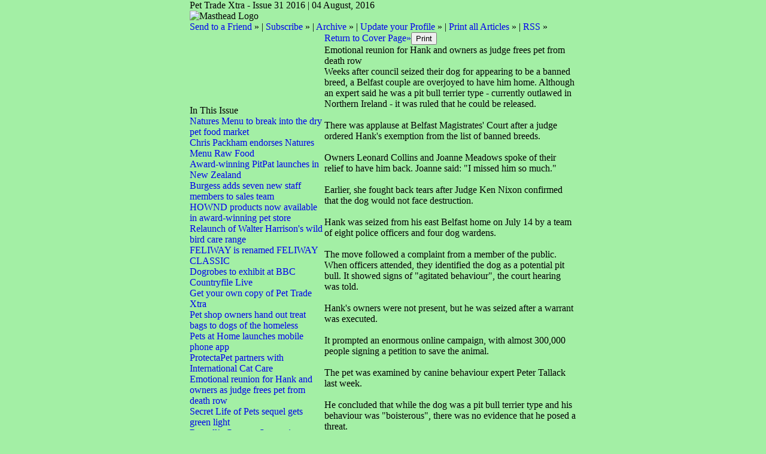

--- FILE ---
content_type: text/html;charset=UTF-8
request_url: https://pettradextra.newsweaver.com/Newsletter/t7fceqbn1nw?a=1&p=1086052&t=375
body_size: 10677
content:
<!DOCTYPE HTML PUBLIC "-//W3C//DTD HTML 4.01 Transitional//EN" "http://www.w3.org/TR/html4/loose.dtd">
<html lang="en">
<head><title>
Newsletter - Pet Trade Xtra - Issue 31 2016 - Emotional reunion for Hank and owners as judge frees pet from death row</title>
	
	
	
			<meta property="og:title" content="Emotional reunion for Hank and owners as judge frees pet from death row" />
				<meta property="og:description" content="Weeks after council seized their dog for appearing to be a banned breed, a Belfast couple are overjoyed to have him home. Although an expert said he was a pit bull terrier type - currently outlawed in Northern Ireland - it was ruled that he could be released...
" />
			<meta property="og:image" content="/files/2/53765/97945/121309/b9bec25064dc3863b50e02f2/screen%20shot%202016-08-03%20at%2009.48.43.png" />
	<style title="notessa-stylesheet" media="all" type="text/css">
		

td.nw_img_caption { 
font-size: 10px;  
font-style: italic;  
padding: 3px; 
text-align:center;
word-wrap: break-word;
}
.title {
font-style: normal;
font-weight: normal;
}
div div.section-name, div div.section-name-selected {
font-style: normal;
font-weight: normal;
}
a {
text-decoration: none;
font-style: normal;
font-weight: normal;
}
a:hover, .link:hover {
text-decoration: none;
font-style: normal;
font-weight: normal;
}

table.nw_simple_table {border:0px;border-collapse:collapse;}
.nw_simple_table tbody tr td {padding:1px;}
.nw_simple_table tbody tr td p {margin:0;padding:0;}

table.nw_boxed_table {border:solid 1px #CCC;border-collapse:collapse;empty-cells:hide;}
.nw_boxed_table td {padding:4px;border:solid 1px #CCC;}
.nw_boxed_table td p {margin:0;padding:0;}

.nw_mce_notessa_macro {background:#E9E9E9;font-size:9px;font-family:Verdana, Geneva, sans-serif;font-weight:normal;-moz-border-radius:5px;-webkit-border-radius:5px;border:1px solid #47ADA8;padding:0px;overflow:visible;}

table.basic, .basic td {border:1px solid #CCC;border-collapse:collapse;font:Verdana, Helvetica, sans-serif;}
table.basic {border:none;border:1px solid #CCC;}
.basic thead th, .basic tbody th {background:#FFF;color:#666;padding:5px 10px;border-left:1px solid #CCC;}
.basic tbody th {background:#fafafb;border-top:1px solid #CCC;text-align:left;font-weight:normal;}
.basic tbody tr td {padding:5px 10px;color:#666;}
.basic tbody tr:hover {background:#FFF;}
.basic tbody tr:hover td {color:#454545;}
.basic tfoot td, .basic tfoot th {border-left:none;border-top:1px solid #CCC;padding:4px;background:#FFF;color:#666;}
.basic caption {text-align:left;font-size:120%;padding:10px 0;color:#666;}
.basic a:link {color:#666;}
.basic a:visited {color:#666;}
.basic a:hover {color:#003366;text-decoration:none;}
.basic a:active {color:#003366;}

table.blue_block {margin:0;padding:0;font:normal 0.9em tahoma, arial, sans-serif;line-height:1.4em;border-collapse:collapse;border:4px solid #ADBBCA;color:#4F6480;background:#F0F0F0;}
.blue_block caption {margin:0;height:32px;padding:0;color:#4F6480;line-height:2em;text-align:left;font:bold 150% georgia, serif;text-transform:uppercase;letter-spacing:0.14em;}
.blue_block thead {color:#fff;background:#5E7796;}
.blue_block thead tr th	{padding:4px 8px 4px 8px;}
.blue_block th {border: 4px solid #ADBBCA;}
.blue_block tfoot {background:#fff;}		
.blue_block tfoot tr td, .blue_block tfoot tr th, .blue_block tbody tr td {padding:4px;}
.blue_block tbody tr:hover {background:#fff;}
.blue_block tbody tr {border:4px solid #ADBBCA;}
.blue_block tbody th {padding:8px;border:4px solid #ADBBCA;}		
.blue_block tbody td {background:#E9ECEE;}
.blue_block tbody tr.odd {background:#C4CFDB;}		
.blue_block tbody tr.odd td {background:#F0F0F0;color:#4F6480;}		
.blue_block tbody tr.odd:hover {background:#fff;}		
.blue_block tbody tr th a:link {font:bold 0.9em tahoma, arial, sans-serif;color:#5E7796;text-decoration:underline;}		
.blue_block tbody tr th a:visited {font:bold 0.9em tahoma, arial, sans-serif;color:#5E7796;text-decoration:none;}
.blue_block tbody tr th a:hover {font:bold 0.9em tahoma, arial, sans-serif;color:#5E7796;text-decoration:none;}		
.blue_block tbody tr th a:active {font:bold 0.9em tahoma, arial, sans-serif;color:#5E7796;text-decoration:line-through;}
.blue_block tbody td a:link {font:normal 0.9em tahoma, arial, sans-serif;color:#808000;text-decoration:underline;}	
.blue_block tbody td a:visited {font:normal 0.9em tahoma, arial, sans-serif;color:#808000;text-decoration:none;}	
.blue_block tbody td a:hover {font:normal 0.9em tahoma, arial, sans-serif;color:#808000;text-decoration:none;}	
.blue_block tbody td a:active {font:normal 0.9em tahoma, arial, sans-serif;color:#808000;text-decoration:underline;}			
.blue_block tbody td a:visited:after {color:#808000;text-decoration:none;}

table.blue_dream {background:#D3E4E5;border:1px solid gray;border-collapse:collapse;color:#fff;font:normal 12px verdana, arial, helvetica, sans-serif;}
.blue_dream caption {border:1px solid #5C443A;color:#5C443A;font-weight:bold;letter-spacing:20px;padding:6px 4px 8px 0px;text-align:center;text-transform:uppercase;}
.blue_dream td, .blue_dream th {color:#363636;padding:.4em;}
.blue_dream tr {border:1px dotted gray;}
.blue_dream thead th, .blue_dream tfoot th, .blue_dream tbody th {background:#5C443A;color:#FFFFFF;padding:3px 10px 3px 10px;text-align:left;text-transform:uppercase;}
.blue_dream tbody td a {color:#363636;text-decoration:none;}
.blue_dream tbody td a:visited {color:gray;text-decoration:line-through;}
.blue_dream tbody td a:hover {text-decoration:underline;}
.blue_dream tbody th a {color:#363636;font-weight:normal;text-decoration:none;}
.blue_dream tbody th a:hover {color:#363636;}
.blue_dream tbody th, .blue_dream tbody td {text-align:left;vertical-align:top;}
.blue_dream tfoot td {background:#5C443A;color:#FFFFFF;padding-top:3px;}
.blue_dream tr.odd {background:#fff;}
.blue_dream tbody tr:hover {background:#99BCBF;border:1px solid #03476F;color:#000000;}

table.fresh_orange {background:#FFEFD5;border-spacing:0px;	border-collapse:collapse;font-family:Verdana, Geneva, Arial, Helvetica, sans-serif;font-size:small;}
.fresh_orange caption {text-align:left;font-weight:bolder;}
.fresh_orange thead {background:#FFA109;}
.fresh_orange thead th {border-bottom:1px outset;border-top:1px outset;padding-left:3px;padding-right:3px;}
.fresh_orange tfoot {background:#FFA109;}
.fresh_orange a {color:#000;}
.fresh_orange tbody th {background:#FFDCA2;border-bottom:1px solid #fff;font-size:medium;font-weight:normal;padding-left:2px;padding-bottom:4px;text-align:left;vertical-align: top;}
.fresh_orange tbody td {border:0px none;border-bottom:1px solid #FFA109;padding-left:3px;text-align:left;vertical-align:top;}
.fresh_orange tbody tr.odd {background:#FFF8EA;}
.fresh_orange tbody tr.odd th {background:#FFE2B0;}
.fresh_orange tbody td a {background-position:top left;min-height:20px;padding-left:20px;float:left;padding-right:4px;}
.fresh_orange tbody tr th+td a {background-image:none;padding:inherit;float:inherit;}

table.green_envy { border-collapse:collapse;border:1px solid #03476F;font:normal 11px verdana, arial, helvetica, sans-serif;color:#363636;background:#92C428;}
.green_envy caption {text-align:center;font:bold 18px arial, helvetica, sans-serif;background:transparent;padding:6px 4px 8px 0px;color:#03476F;text-transform:uppercase;}
.green_envy td, .green_envy th {border:1px dotted #03476F;padding:.4em;color:#363636;}
.green_envy thead th, .green_envy tfoot th, .green_envy tbody th {font:bold 11px verdana, arial, helvetica, sans-serif;border:1px solid #03476F;text-align:left;background:#4591AD;color:#FFFFFF;padding-top:3px;}
.green_envy tbody td a {background:transparent;text-decoration:none;color:#363636;}
.green_envy tbody td a:hover {background:#C2F64D;color:#363636;}
.green_envy tbody th a {font:normal 11px verdana, arial, helvetica, sans-serif;background:transparent;text-decoration:none;font-weight:normal;color:#363636;}
.green_envy tbody th a:hover {background:transparent;color:#363636;}
.green_envy tbody th, .green_envy tbody td {vertical-align:top;text-align:left;}
.green_envy tfoot td {border:1px solid #03476F;background:#4591AD;padding-top:3px;color:#FFFFFF;}
.green_envy tr.odd {background:#AEE239;}
.green_envy tbody tr:hover {background:#FFD800;border:1px solid #03476F;color:#FFFFFF;}
.green_envy tbody tr:hover th, .green_envy tbody tr.odd:hover th {background:#FFD800;color:#FFFFFF;}

table.ice_blue {border-collapse:collapse;background:#EFF4FB;border-left:1px solid #686868;border-right:1px solid #686868;font:0.8em/145% 'Trebuchet MS',helvetica,arial,verdana;color:#333;}
.ice_blue td, .ice_blue th {padding:5px;}
.ice_blue caption {padding:0 0 .5em 0;text-align:left;font-size:1.4em;font-weight:bold;text-transform:uppercase;color:#333;background:transparent;}
.ice_blue a {color:#950000;text-decoration:none;}
.ice_blue a:link {}
.ice_blue a:visited {font-weight:normal;color:#666;text-decoration: line-through;}
.ice_blue a:hover {border-bottom:1px dashed #bbb;}
.ice_blue thead th, .ice_blue tfoot th, .ice_blue tfoot td, .ice_blue tbody th {background:#333;color:#fff;}
.ice_blue tfoot td {text-align:right;}
.ice_blue tbody th, .ice_blue tbody td {border-bottom:dotted 1px #333;}
.ice_blue tbody th {white-space:nowrap;}
.ice_blue tbody th a {color:#333;}
.ice_blue tbody tr:hover {background:#fafafa;}

table.matrix {border-collapse:collapse;border:none;font:normal 11px helvetica, verdana, arial, sans-serif;background-color:#0E0E0E;background-repeat:repeat;border-spacing:1px;}
.matrix caption {text-align:left;font:normal 11px helvetica, verdana, arial, sans-serif;background:transparent;}
.matrix td, .matrix th {border:none;padding:.8em;color:#FFFFFF;}
.matrix thead th, .matrix tfoot th, .matrix tbody th {font:bold 10px helvetica, verdana, arial, sans-serif;border:none;text-align:left;background:#000000;color:#00FF0C;padding-top:4px;}
.matrix tbody td a {background:transparent;text-decoration:none;color:#9F9F9F;}
.matrix tbody td a:hover {background:transparent;color:#FFFFFF;}
.matrix tbody th a {font:bold 11px helvetica, verdana, arial, sans-serif;background:transparent;text-decoration:none;font-weight:normal;color:#9F9F9F;}
.matrix tbody th a:hover {background:transparent;color:#FFFFFF;}
.matrix tbody th, .matrix tbody td {vertical-align:top;text-align:left;}
.matrix tr.odd {background:#000000;}
.matrix tbody tr:hover {background:#0E0E0E;}
.matrix tbody tr:hover th, .matrix tbody tr.odd:hover th {background:#0E0E0E;}

table.modern_blue {border-collapse:collapse;text-align:left;font-family:Helvetica, Arial, sans-serif;}
.modern_blue caption {text-transform:uppercase;font-size:2em;color:#000000;text-align:left;font-weight:bolder;border-bottom:6px solid #000;}
.modern_blue thead tr th, .modern_blue tbody tr th {color:#0099ff;text-transform:uppercase;text-align:center;padding:0.4em 0;border-bottom:3px solid #000;}
.modern_blue tfoot th, .modern_blue tfoot td {border-top:3px solid #000;}
.modern_blue tr td, .modern_blue tr th {border-bottom:1px solid #000;padding:0.6em 0.4em;line-height:1.5em;}
.modern_blue tbody th a {text-transform:uppercase;}
.modern_blue tbody a, .modern_blue tbody a:link {color:#0099ff;font-weight:bold;text-decoration:none;}
.modern_blue tbody a:visited {color:#000;}

table.popstar {font:75%/1.5em arial, geneva, sans-serif;border-collapse:collapse;}
.popstar caption {margin:0;border-bottom:4px solid #fff;padding:10px;background:#F8F12A;text-align:left;font:bold 250%/1em arial, geneva, sans-serif;color:#000;text-transform:uppercase;letter-spacing:0.1em;width:auto;}	
.popstar tbody {background:#acc;}
.popstar tbody td {font-size:100%;letter-spacing:0.05em;}
.popstar tbody td, .popstar th {border-bottom:4px solid #fff;border-left:1px dotted #fff;vertical-align:top;padding:10px;}
.popstar thead th, .popstar tbody th {padding:5px 10px;text-align:left;background:#DF3985;color:#fff;text-transform:uppercase;letter-spacing:0.2em;font-weight:bold;font-size:110%;}
.popstar tbody th {padding:10px 10px 10px 10px;text-align:left;font-size:110%;color:#fff;letter-spacing:0.1em;line-height:1.5em;text-transform:uppercase;}	
.popstar tbody tr.odd {background:#E6E0C0;}
.popstar tbody tr {background:#b6e5ff;}
.popstar tfoot th, .popstar tfoot td {margin:0;border-top:2px solid #fff;padding:5px 10px;text-align:left;background:#F8F12A;color:#000;}
.popstar tfoot th {text-transform:uppercase;letter-spacing:0.2em;border:none;}
.popstar tfoot td {padding-left:10px;}
.popstar tbody tr th a {color:#277ffe;display:block;}
.popstar tbody tr.odd th a {color:#555;display:block;}	
.popstar tbody td a {color:#DF3985;}
.popstar a:visited, .popstar tbody tr.odd th a:visited {color:#999;}

table.purple_rain {color:#000;font:100% "Verdana", "Helvetica", sans-serif;border:#ccc .1em solid;}
table.purple_rain, .purple_rain tr, .purple_rain th, .purple_rain td {margin:0;padding:0;border-spacing:0;border-collapse:collapse;}
.purple_rain caption {text-align:left;padding:.8em;color:white;background:#93c;height:2em;font-weight:bold;font-size:14pt;font-family:;border:#ccc .1em solid;}
.purple_rain thead {background:#c6f;}
.purple_rain thead th, .purple_rain tbody th {padding:.8em;text-align:left;color:#fff;font-weight:bold;background:#c6f;}
.purple_rain tfoot tr {color:#fff;background:#93c;height:4em;font-weight:bold;}
.purple_rain tfoot {color:#000;background:#fff;}
.purple_rain tfoot tr th, .purple_rain tfoot tr td {border-top:0px;}
.purple_rain tfoot tr td {text-align:right;padding-right:2em;}
.purple_rain tbody tr.odd th {background:#edf;border-top:#ccc .1em solid;border-bottom:#ccc .1em solid;}
.purple_rain tbody td a:hover {background:transparent;color:#f60;}
.purple_rain tbody tr td {background:#dce;color:#93c;height:4em;}
.purple_rain tbody tr.odd td {background:#edf;color:#93c;height:4em;border-top:#ccc .1em solid;border-bottom:#ccc .1em solid;}
.purple_rain tbody tr td {padding:0.1em 0.4em;border:0px;}
.purple_rain tbody tr th {padding-right:1em;text-align:left;font-weight:normal;}
.purple_rain a {color:#93c;text-decoration:none;font-weight:normal;}
.purple_rain a:hover {text-decoration:underline overline;color:#f66;}

table.seagrass {border-collapse:collapse;border:1px solid #839E99;background:#f1f8ee;font:.9em/1.2em Georgia, "Times New Roman", Times, serif;color:#033;}
.seagrass caption {font-size:1.3em;font-weight:bold;text-align:left;padding:1em 4px;}
.seagrass td, .seagrass th {padding:3px 3px .75em 3px;line-height:1.3em;}
.seagrass th {background:#839E99;color:#fff;font-weight:bold;text-align:left;padding-right:.5em;vertical-align:top;}
.seagrass thead th {background:#2C5755;text-align:center;}
.seagrass tr.odd td {background:#DBE6DD;}
.seagrass tr.odd th {background:#6E8D88;}
.seagrass td a, .seagrass td a:link {color:#325C91;}
.seagrass td a:visited {color:#466C8E;}
.seagrass td a:hover, .seagrass td a:focus {color:#1E4C94;}
.seagrass th a, .seagrass td a:active {color:#fff;}
.seagrass tfoot th, .seagrass tfoot td {background:#2C5755;color:#fff;}
.seagrass th+td {padding-left:.5em;}

table.simple_blue {font:80% Verdana, Arial, Helvetica, sans-serif;color:#000;text-align:left;border-collapse:collapse;border:1px solid #666666;border-top:none;}
.simple_blue a {text-decoration:underline;}
.simple_blue a:visited {text-decoration:none;}
.simple_blue tr.odd {background-color:#ebf3ff;}
.simple_blue tr a {color:#000000;}
.simple_blue tr:hover a {color:#ffffff;}
.simple_blue tr:hover, .simple_blue tr.odd:hover {background-color:#3d80df;color:#ffffff;}
.simple_blue caption {height:45px;line-height:44px;color:#60634E;font-weight:bold;text-align:center;margin:0;padding:0;margin-left:-1px;background:#ffffff;background-position:50% top;border-left:2px solid #616161;border-right:2px solid #616161;}
.simple_blue thead th, .simple_blue tbody th  {font-size:105%;color:#000000;background:#90BCF9;height:33px;}
.simple_blue thead th:hover {background:#ffffff;}
.simple_blue tr {vertical-align:top;}
.simple_blue tr, .simple_blue th, .simple_blue td {padding:.75em;}
.simple_blue td {border-left:1px solid #dadada;}
.simple_blue tfoot tr {background:#fff;}
.simple_blue tfoot td, .simple_blue tfoot th{color:#000;border:0px;}

table.simple_grey {font:85% "Lucida Grande", "Lucida Sans Unicode", "Trebuchet MS", sans-serif;padding:0;margin:0;border-collapse:collapse;color:#333;background:#F3F5F7;}
.simple_grey a {color:#3A4856;text-decoration:none;border-bottom:1px solid #C6C8CB;}  
.simple_grey a:visited {color:#777;}
.simple_grey a:hover {color:#000;}  
.simple_grey caption {text-align:left;text-transform:uppercase;padding-bottom:10px;font:200% "Lucida Grande", "Lucida Sans Unicode", "Trebuchet MS", sans-serif;}
.simple_grey tbody th {background:#3A4856;padding:15px 10px;color:#fff;text-align:left;font-weight:normal;}
.simple_grey tbody, .simple_grey thead {border-left:1px solid #EAECEE;border-right:1px solid #EAECEE;}
.simple_grey tbody {border-bottom:1px solid #EAECEE;}
.simple_grey tbody td {padding:10px;text-align:left;}
.simple_grey tbody tr {background:#F3F5F7;}
.simple_grey tbody tr.odd {background:#F0F2F4;}
.simple_grey tbody  tr:hover {background:#EAECEE;color:#111;}
.simple_grey tfoot td, .simple_grey tfoot th, .simple_grey tfoot tr {text-align:left;font:120% "Lucida Grande", "Lucida Sans Unicode", "Trebuchet MS", sans-serif;text-transform:uppercase;background:#fff;padding:10px;}

table.subtle_gold {border-collapse:collapse;border:2px solid #996;font:normal 80%/140% verdana, arial, helvetica, sans-serif;color:#333;background:#fffff0;}
.subtle_gold caption {padding:0 .4em .4em;text-align:left;font-size:1em;font-weight:bold;text-transform:uppercase;color:#333;background:transparent;}
.subtle_gold td, .subtle_gold th {border:1px solid #cc9;padding:.3em;}
.subtle_gold thead th, .subtle_gold tfoot th, .subtle_gold tbody th {border:1px solid #cc9;text-align:left;font-size:1em;font-weight:bold;color:#444;background:#dbd9c0;}
.subtle_gold tbody td a {background:transparent;color:#72724c;text-decoration:none;border-bottom:1px dotted #cc9;}
.subtle_gold tbody td a:hover {background:transparent;color:#666;border-bottom:1px dotted #72724c;}
.subtle_gold tbody th a {background:transparent;color:#72724c;text-decoration:none;font-weight:bold;border-bottom:1px dotted #cc9;}
.subtle_gold tbody th a:hover {background:transparent;color:#666;border-bottom:1px dotted #72724c;}
.subtle_gold tbody th, .subtle_gold tbody td {vertical-align:top;text-align:left;}
.subtle_gold tfoot td {border:1px solid #996;}
.subtle_gold tr.odd {color:#333;background:#f7f5dc;}
.subtle_gold tbody tr:hover {color:#333;background:#fff;}
.subtle_gold tbody tr:hover th, .subtle_gold tbody tr.odd:hover th {color:#333;background:#ddd59b;}

table.wine_country {border-collapse:collapse;border:1px solid #38160C;font:normal 11px verdana, arial, helvetica, sans-serif;color:#F6ECF0;background:#641B35;}
.wine_country caption {text-align:left;font:normal 11px verdana, arial, helvetica, sans-serif;background:transparent;}
.wine_country td, .wine_country th {border:1px dashed #B85A7C;padding:.8em;color:#F6ECF0;}
.wine_country thead th, .wine_country tfoot th, .wine_country tbody th {font:bold 11px verdana, arial, helvetica, sans-serif;border:1px solid #A85070;text-align:left;background:#38160C;color:#F6ECF0;padding-top:6px;}
.wine_country tbody td a {background:transparent;text-decoration:none;color:#F6ECF0;}
.wine_country tbody td a:hover {background:transparent;color:#FFFFFF;}
.wine_country tbody th a {font:normal 11px verdana, arial, helvetica, sans-serif;background:transparent;text-decoration:none;font-weight:normal;color:#F6ECF0;}
.wine_country tbody th a:hover {background:transparent;color:#FFFFFF;}
.wine_country tbody th, .wine_country tbody td {vertical-align:top;text-align:left;}
.wine_country tfoot td {border:1px solid #38160C;background:#38160C;padding-top:6px;}
.wine_country tr.odd {background:#7B2342;}
.wine_country tbody tr:hover {background:#51152A;}
.wine_country tbody tr:hover th, .wine_country tbody tr.odd:hover th {background:#51152A;}
div.nw-sharingLinks-title {
   background-color:#eee;
   padding:4px;
}
ul.nw-sharingLinks-list { padding:4px; margin:0; list-style: none; }

div.nw-sharingLinks {
    z-index:1;
    position:absolute;
    background:#fff;
    border:solid 1px #999;
    width:200px;
}
li.nw-sharingLinks-link a {
   color:#000;
}
li.nw-sharingLinks-link img {
   vertical-align:middle;
}
span.nw-sharingLinks-bookmarkAndShare {
    float:left;
}
span.nw-sharingLinks-close {
    float:right;
}
span.nw-sharingLinks-close a {
  color: #000;
  text-decoration: none;
}
span.nw-sharingLinks-icons { vertical-align: middle; }
div.nw-comments-main,div.nw-comments-displayTitle,div.nw-comments-commentsList,div.nw-comments-pagination,div.nw-comments-post,div.nw-comments-post-form {
   width:100%;
}
div.nw-comments-author {
   font-weight:bold;
   padding-bottom:5px;
}
div.nw-comments-comment {
   border-bottom:1px #000 solid;
}
div.nw-comments-displayTitle {
   padding-bottom: 5px;
   border-bottom:1px #000 solid;
   font-weight:bold;
}
div.nw-comments-post {
   font-weight:bold;
}
div.nw-comments-date {
   padding-top:5px;
}
div.nw-comments-pagination {
   text-align:right;
}
div.nw-article-comment-validation-error{
   color:red;
}

.nw-error {
	border-color: red;
}

/* Wrapping DIV */
.nw-article-comments-show-div {
	margin-top: 8px;
	padding: 0px;
	background: transparent;
	overflow: hidden;
}

/* An Individual Comment */
div.nw-comments-comment {
	background: #FFFFFF;
	border: solid 1px #CCC;
	padding: 8px 8px 8px 12px;
	border-radius: 6px;
	margin-bottom: 8px;
}

/* Children Comments */
div.nw-comments-comment div.nw-comments-comment {
	border: none;
	background: transparent;
}

/* Nested Comment */
div.nw-comments-children {
	margin-top: 8px;
	border: solid 1px #CCC;
	border-radius: 6px;
	padding-left: 0;
	padding: 8px 0 0 0 ;
}

/* Reply Button */
.nw-comments-comment a.nw-comments-reply-button {
	*display: inline;
	display: inline-block;
	background: #F7F7F7;
	border: solid 1px #CCC;
	padding: 4px 8px;
	font-weight: normal;
	color: #000;
	cursor:pointer;
}
div.nw-comments-date {
	color: #999;
	font-size: 9px;
}

.nw-comments-sort {
	padding: 4px 0;
}

.nw-comment-footer a.nw-comments-reply-button  {
	float: right;
}

.nw-comment-footer .nw-comments-date {
	float: left;
	padding: 0;
}

.nw-comment-footer {
	clear: both;
	overflow: hidden;
	vertical-align: bottom;
	_zoom: 1; /* IE6 */
}

span.nw-article-options {
	display:inline;
}

/* Reply Form */
.nw-comments-post-form {
	background: #F7F7F7;
	padding: 8px 12px;
	margin-top: 8px;
	border: solid 1px #CCC;
	border-radius: 6px;
	margin-bottom: 8px;
}

.nw-comments-post-form .required {
	font-weight:bold;
	color:red;	 
}

div.nw-comments-children .nw-comments-post-form {
	background: #F7F7F7;
	margin-bottom: 0;
}

div.nw-comments-displayTitle {
	border-bottom: none;
}

div.nw-comments-main,div.nw-comments-displayTitle,div.nw-comments-commentsList,div.nw-comments-pagination,div.nw-comments-post,div.nw-comments-post-form {
   width:auto;
}

.nw-article-comment-validation-error,
.nw-article-comment-validation-thanks {
		margin-top: 12px;
}
.nw-comments-post-form .nw-textarea {
	width:100%;
	*width:98%;
	-webkit-box-sizing: border-box;
	-moz-box-sizing: border-box;
	box-sizing: border-box;
}

.nw-comments-awaiting-moderation .nw-comments-comment div { 
 font-style: italic;
 color: #999999;
}

.nw-submit {
	cursor:pointer;
}

.nw-comments-awaiting-moderation .nw-article-comment-validation-thanks {
 padding: 2px 12px 5px 12px; 
 font-style: italic;
}
.nw-comments-close {
    float:right;
    display:inline-block;
    padding:2px 5px;
    background:#ccc;
    cursor:pointer;
}

.nw-comments-close:hover {
    float:right;
    display:inline-block;
    padding:2px 5px;
    background:#ccc;
    color:#fff;
    cursor:pointer;
}
.ArticleDisplay .nw-associatedarticles {
margin: 1em 0 .3em 0;
border: solid 1px #CCC;
padding: .7em;
}

.ArticleDisplay .nw-associatedarticles br{
display: none;
}
.ArticleDisplay .nw-associatedarticles-header {
font-weight: bold;
font-size: 1.3em;
margin-bottom: .1em;
margin-top: 20px;
padding-bottom: .2em;
border-bottom: solid 1px #CCC;
display: block;
}

.ArticleDisplay .nw-associatedarticle-title {
display: block;
margin: .4em 0 0 0;
}
/* Prevent expanding div holder bug in IE8 */
.ArticleDisplay {
table-layout: fixed\9;
}

/* Gallery Container */
.nw_articleGallery_wrapper {
background-color: #333;
position: relative;
margin: 1em auto;
padding: .5em;
/* IE6 Specific Rule */
border: solid 1px transparent;
}

/* Next and Previous Buttons */
.nw_articleGallery_previous, .nw_articleGallery_next{
position: absolute;
display:block;
width: 16px;
height: 16px;
text-indent: -9999px;
background-repeat:no-repeat;
}

.nw_articleGallery_previous{
left: 5px !important;
background-image: url('/nwstatic/gallery/previous.gif');
}

.nw_articleGallery_next{
right: 5px!important;
/* IE6 Specific Rule */
right: 18px;
background-image: url('/nwstatic/gallery/next.gif');
}

/* Set Default Maximum Width for images */
.nw_articleGallery_image img {
max-width:310px;
height: auto;
border: solid 1px #CCC;
margin-bottom: .5em;
}
/* IE6 Specific Rule */
* html .nw_articleGallery_image img {
width: expression(this.width > 360 ? 360: true);
}

.nw_articleGallery_image {
text-align: center;
}

.nw_articleGallery_caption {
color:#FFFFFF;
text-align:center;
}
/**** SURVEY STYLES ****/

/* Fieldset/legend for accessibility, not visual display */
.nw-survey-form legend {
display: none;
}
/* Fieldset/legend for accessibility, not visual display */
.nw-survey-form fieldset {
border: none;
margin: 0;
padding: 0;
}

div.nw-survey-question .title {
margin-bottom: -.5em;
display: block;
}

.nw-survey-required-label {
display: block;
}

.nw-survey-required-label, .nw-survey-question-mandatory, .nw-survey-validation-error { font-weight:bold; color:red; }

/* Spacing between questions */
div.nw-survey-question {
margin-bottom: 2.5em;
}

/* Prevent inputs breaking sidebar layout */
input.nw-survey-text, textarea.nw-survey-textarea {
width: 98%;
}

textarea.nw-survey-textarea {
height: 80px;
}

/**** OPTIONAL SURVEY STYLES ****/

/* Main Heading */
h1.nw-survey-title {
font-size: 16px;
} 

.nw-survey-question-title-table td {
	padding-bottom: 15px;
}

.nw-survey-answer-links-table td {
	padding-bottom: 10px;
}

.nw-survey-results-link-table td {
	padding-top: 15px;
}

.nw-survey-question-title {
	margin-bottom: 10px;
}

.nw-survey-horizontal-question label {
	margin-right: 10px;
}

.nw-survey-vertical-question label {
	display: block;
	margin-bottom: 10px;
}

.nw-survey-grid-question .nw-survey-grid-question-options th,
.nw-survey-grid-question .nw-survey-grid-question-options td {
	padding: 8px 12px;
	border-bottom: 1px solid #FFFFFF;
}

.nw-survey-grid-question .nw-survey-grid-question-options td {
	text-align: center;
	background-color: #F1F1F1;
}

.nw-survey-grid-question .nw-survey-grid-question-options .nw-survey-grid-question-title {
	text-align: left;
	width: 30%;
}

.nw-survey-question-title-table td {
	padding-bottom: 15px;
}

.nw-survey-answer-links-table td {
	padding-bottom: 10px;
}

.nw-survey-results-link-table td {
	padding-top: 15px;
}
.other_answer label {
	display: inline-block;
}
		
	</style>
			<link href="/files/2/53765/97945/121309/2col.css?t=1470294025536" media="all" rel="stylesheet" type="text/css"/>
		<script type="text/javascript" src="/nwstatic/scripts/jQuery.js"></script>
		<script type="text/javascript" src="/nwstatic/scripts/jquery.ui.js"></script>
		<link href="/nwstatic/scripts/themes/newsweaver/jquery-ui.css" rel="stylesheet" type="text/css" />
	<script type="text/javascript" src="/nwstatic/scripts/fancybox/jquery.fancybox.js"></script>
	<link href="/nwstatic/scripts/fancybox/jquery.fancybox.css" rel="stylesheet" type="text/css" />
	<script type="text/javascript" src="/nwstatic/scripts/microsite.js"></script>
		<script type="text/javascript" src="https://apis.google.com/js/plusone.js"></script>
		<!--[if gt IE 6]><script type="text/javascript" src="https://connect.facebook.net/en_US/all.js#xfbml=1"></script><![endif]-->
		<!--[if !IE]> --><script type="text/javascript" src="https://connect.facebook.net/en_US/all.js#xfbml=1"></script><!-- <![endif]-->
		<script type="text/javascript" src="https://platform.twitter.com/widgets.js"></script>
		<script type="text/javascript" src="https://platform.linkedin.com/in.js" ></script>
	<link href="https://pettradextra.newsweaver.com/Newsletter/rss/" rel="alternate" title="Newsletter" type="application/rss+xml">
	
</head>
<body style="margin:0; padding:0;">
<div class="content" id="wrapper">
<div class="nw_layout_LAYOUT2">
<table
 align="center"

 border="0" cellpadding="0" cellspacing="0" class="ArticlePage" id="ArticlePage"
 style="

" width="647">
<tr><!-- buildCellForTableRow -->
<!-- buildCellForTableRow -->
<td id="header" valign="top" width="647">
<!-- renderCellComponentsList --><!-- renderCellComponentsList_list -->
<!-- renderTemplateComponent -->

<table id="nw_titlebar_wrapper" class="nw_component_wrapper" cellpadding="0" cellspacing="0"
>
<tr><td class="nw-componentSpacerMainCell"><!-- buildTemplateComponentStructure -->
<table cellpadding="0" cellspacing="0" class="ContentBlock" id="titlebar" style="margin-top:0px;margin-bottom:0px;margin-left:0px;margin-right:0px;" width="100%">
<tr><td class="nw-componentMainCell"><table style="width: 100%;" border="0" cellpadding="0" cellspacing="0"><tbody><tr><td class="nw_date_title">Pet Trade Xtra - Issue 31 2016 | 04 August, 2016</td></tr></tbody></table></td></tr></table>
<!-- /buildTemplateComponentStructure --></td></tr>
</table>
<!-- /renderTemplateComponent -->
<!-- /renderCellComponentsList_list --><!-- renderCellComponentsList_list -->
<!-- renderTemplateComponent -->

<table id="nw_masthead_wrapper" class="nw_component_wrapper" cellpadding="0" cellspacing="0"
>
<tr><td class="nw-componentSpacerMainCell"><!-- buildTemplateComponentStructure -->
<table cellpadding="0" cellspacing="0" class="ContentBlock" id="masthead" style="margin-top:0px;margin-bottom:0px;margin-left:0px;margin-right:0px;" width="100%">
<tr><td class="nw-componentMainCell"><!-- Embed in a Component on the Cover Page Lotus/Outlook 2007 Background Colour Fix --><style type="text/css"><!--
/* Lotus Fix - Page Background Colour Must Be Transparent in Main CSS
This embedded css will render the background colour in Outlook 2007
*/
body {
background-color: #A3EFA5!important;
background-color: #A3EFA5;
}
--></style><table style="width: 100%;" border="0" cellpadding="0" cellspacing="0"><tbody><tr><td class="MastheadAd"><img alt="Masthead Logo" src="/files/2/53765/97945/121309/a4a0d1551dc50aa45a75b570/352byd9v6rzsjbwr7fc4rmaj00tsbkhs3ycclqlgf04dvetdy_3.jpg" width="244" height="124" /></td><td style="text-align: center;"><a href="https://pettradextra.newsweaver.com/Newsletter/19f03w4sdmo?a=6&p=1086065&t=355" target="_blank"><img src="/files/2/53765/97945/121309/bddb9b0a57e8c4ed48321c24/skinners.gif" width="450" height="92" alt="" /></a></td></tr><tr><td colspan="2" class="nw_navs"><a href="https://pettradextra.newsweaver.com/Newsletter/v2f5bso4ouh?a=6&p=1086065&t=355">Send to a Friend</a> &raquo; | <a href="https://pettradextra.newsweaver.com/Newsletter/7iwzr6k8apd?a=6&p=1086065&t=355">Subscribe</a>&nbsp;&raquo; | <a href="https://pettradextra.newsweaver.com/Newsletter/vxeme01fced?a=6&p=1086065&t=355">Archive</a> &raquo; | <a href="https://pettradextra.newsweaver.com/Newsletter/wnuzpbimn99?a=6&p=1086065&t=355">Update your Profile</a> &raquo; | <a href="https://pettradextra.newsweaver.com/Newsletter/widtxhqzjzq?a=6&p=1086065&t=355">Print all Articles</a> &raquo; | <a href="https://pettradextra.newsweaver.com/Newsletter/rss/">RSS</a> &raquo;</td></tr></tbody></table></td></tr></table>
<!-- /buildTemplateComponentStructure --></td></tr>
</table>
<!-- /renderTemplateComponent -->
<!-- /renderCellComponentsList_list -->

<!-- /renderCellComponentsList --></td> 
<!-- /buildCellForTableRow --></tr>
<tr><td valign="top" id="nw-layout-containercell1"><table cellpadding="0" cellspacing="0" width="100%">
<tr><!-- buildCellForTableRow -->
<!-- buildCellForTableRow -->
<td id="left" valign="top">
<!-- renderCellComponentsList --><!-- renderCellComponentsList_list -->
<!-- renderTemplateComponent -->

<table id="nw_AdvertisingLeft_wrapper" class="nw_component_wrapper" cellpadding="0" cellspacing="0"
>
<tr><td class="nw-componentSpacerMainCell"><!-- buildTemplateComponentStructure -->
<table cellpadding="0" cellspacing="0" class="ContentBlock" id="AdvertisingLeft" style="margin-top:0px;margin-bottom:0px;margin-left:0px;margin-right:0px;" width="100%">
<tr><td class="nw-componentMainCell"><p><a target="_blank" href="https://pettradextra.newsweaver.com/Newsletter/bguyxo9ssqo?a=6&p=1086065&t=625"><img src="/files/2/53765/97945/121309/35757c82a17b726e73a472ef/petface_2.gif" width="175" height="175" alt="" /></a><br /><br /><br /><a target="_blank" href="https://pettradextra.newsweaver.com/Newsletter/2z3wgxomofq?a=6&p=1086065&t=625"><img src="/files/2/53765/97945/121309/f5a933ae0d5f872aca5ac65c/web-banner-pet-trade-xtra-newsletter.jpg" width="175" height="175" alt="" /></a><a target="_blank" href="https://pettradextra.newsweaver.com/Newsletter/2z3wgxomofq?i=2&a=6&p=1086065&t=625"><br /><br /><br /></a><a target="_blank" href="https://pettradextra.newsweaver.com/Newsletter/5q36pt2gszp?a=6&p=1086065&t=625"><img src="/files/2/53765/97945/121309/70e025fe20f20f7b58fb70ae/gfg%20online%20banner.jpg" width="175" height="175" alt="" /></a></p></td></tr></table>
<!-- /buildTemplateComponentStructure --></td></tr>
</table>
<!-- /renderTemplateComponent -->
<!-- /renderCellComponentsList_list --><!-- renderCellComponentsList_list -->
<!-- renderTemplateComponent -->

<table cellspacing="0"
cellpadding="0"
id="tocDisplayTitle" class="DisplayTitle"><tr><td >
In This Issue
</td></tr></table>
<table id="nw_toc_wrapper" class="nw_component_wrapper" cellpadding="0" cellspacing="0"
>
<tr><td class="nw-componentSpacerMainCell"><!-- buildTemplateComponentStructure -->
<table cellpadding="0" cellspacing="0" class="ArticleSummary" id="toc" style="margin-top:0px;margin-bottom:0px;margin-left:0px;margin-right:0px;" width="100%">
<tr><td class="nw-componentMainCell">
<table border="0" cellpadding="0" cellspacing="0" width="100%">
<tr>
<td>
<!-- [-ARTICLES-] -->
<span class="title"><a class="link" href="https://pettradextra.newsweaver.com/Newsletter/aru5dg17cio?a=1&p=1086065&t=375" >Natures Menu to break into the dry pet food market</a></span>
<!-- Between Articles/Sections with Line for clearing images-->
<table class="css_between_articles" width="100%" border="0" cellpadding="0" cellspacing="0">
<tbody><tr>
<td class="css_divider"><span class="prop"><img border="0" src="/nwstatic/spacer.gif" alt="" width="20" height="1"/></span></td>
</tr>
<tr>
<td><span class="prop"><img border="0" src="/nwstatic/spacer.gif" alt="" width="20" height="1"/></span></td>
</tr>
</tbody></table>
<!-- [-ARTICLES-] -->
<span class="title"><a class="link" href="https://pettradextra.newsweaver.com/Newsletter/1ee2x43x814?a=1&p=1086065&t=375" >Chris Packham endorses Natures Menu Raw Food </a></span>
</td>
</tr>
</table>
<!-- Between Articles/Sections with Line for clearing images-->
<table class="css_between_articles" width="100%" border="0" cellpadding="0" cellspacing="0">
<tbody><tr>
<td class="css_divider"><span class="prop"><img border="0" src="/nwstatic/spacer.gif" alt="" width="20" height="1"/></span></td>
</tr>
<tr>
<td><span class="prop"><img border="0" src="/nwstatic/spacer.gif" alt="" width="20" height="1"/></span></td>
</tr>
</tbody></table>
<table border="0" cellpadding="0" cellspacing="0" width="100%">
<tr>
<td>
<!-- [-ARTICLES-] -->
<span class="title"><a class="link" href="https://pettradextra.newsweaver.com/Newsletter/1j08zejz35b?a=1&p=1086065&t=375" >Award-winning PitPat launches in New Zealand</a></span>
<!-- Between Articles/Sections with Line for clearing images-->
<table class="css_between_articles" width="100%" border="0" cellpadding="0" cellspacing="0">
<tbody><tr>
<td class="css_divider"><span class="prop"><img border="0" src="/nwstatic/spacer.gif" alt="" width="20" height="1"/></span></td>
</tr>
<tr>
<td><span class="prop"><img border="0" src="/nwstatic/spacer.gif" alt="" width="20" height="1"/></span></td>
</tr>
</tbody></table>
<!-- [-ARTICLES-] -->
<span class="title"><a class="link" href="https://pettradextra.newsweaver.com/Newsletter/y7yunec992u?a=1&p=1086065&t=375" >Burgess adds seven new staff members to sales team</a></span>
<!-- Between Articles/Sections with Line for clearing images-->
<table class="css_between_articles" width="100%" border="0" cellpadding="0" cellspacing="0">
<tbody><tr>
<td class="css_divider"><span class="prop"><img border="0" src="/nwstatic/spacer.gif" alt="" width="20" height="1"/></span></td>
</tr>
<tr>
<td><span class="prop"><img border="0" src="/nwstatic/spacer.gif" alt="" width="20" height="1"/></span></td>
</tr>
</tbody></table>
<!-- [-ARTICLES-] -->
<span class="title"><a class="link" href="https://pettradextra.newsweaver.com/Newsletter/1gvd2vlb9ed?a=1&p=1086065&t=375" >HOWND products now available in award-winning pet store</a></span>
<!-- Between Articles/Sections with Line for clearing images-->
<table class="css_between_articles" width="100%" border="0" cellpadding="0" cellspacing="0">
<tbody><tr>
<td class="css_divider"><span class="prop"><img border="0" src="/nwstatic/spacer.gif" alt="" width="20" height="1"/></span></td>
</tr>
<tr>
<td><span class="prop"><img border="0" src="/nwstatic/spacer.gif" alt="" width="20" height="1"/></span></td>
</tr>
</tbody></table>
<!-- [-ARTICLES-] -->
<span class="title"><a class="link" href="https://pettradextra.newsweaver.com/Newsletter/1j9m55gh7og?a=1&p=1086065&t=375" >Relaunch of Walter Harrison's wild bird care range</a></span>
<!-- Between Articles/Sections with Line for clearing images-->
<table class="css_between_articles" width="100%" border="0" cellpadding="0" cellspacing="0">
<tbody><tr>
<td class="css_divider"><span class="prop"><img border="0" src="/nwstatic/spacer.gif" alt="" width="20" height="1"/></span></td>
</tr>
<tr>
<td><span class="prop"><img border="0" src="/nwstatic/spacer.gif" alt="" width="20" height="1"/></span></td>
</tr>
</tbody></table>
<!-- [-ARTICLES-] -->
<span class="title"><a class="link" href="https://pettradextra.newsweaver.com/Newsletter/6w1flmvccia?a=1&p=1086065&t=375" >FELIWAY is renamed FELIWAY CLASSIC</a></span>
<!-- Between Articles/Sections with Line for clearing images-->
<table class="css_between_articles" width="100%" border="0" cellpadding="0" cellspacing="0">
<tbody><tr>
<td class="css_divider"><span class="prop"><img border="0" src="/nwstatic/spacer.gif" alt="" width="20" height="1"/></span></td>
</tr>
<tr>
<td><span class="prop"><img border="0" src="/nwstatic/spacer.gif" alt="" width="20" height="1"/></span></td>
</tr>
</tbody></table>
<!-- [-ARTICLES-] -->
<span class="title"><a class="link" href="https://pettradextra.newsweaver.com/Newsletter/1fbnzgfvelf?a=1&p=1086065&t=375" >Dogrobes to exhibit at BBC Countryfile Live</a></span>
</td>
</tr>
</table>
<!-- Between Articles/Sections with Line for clearing images-->
<table class="css_between_articles" width="100%" border="0" cellpadding="0" cellspacing="0">
<tbody><tr>
<td class="css_divider"><span class="prop"><img border="0" src="/nwstatic/spacer.gif" alt="" width="20" height="1"/></span></td>
</tr>
<tr>
<td><span class="prop"><img border="0" src="/nwstatic/spacer.gif" alt="" width="20" height="1"/></span></td>
</tr>
</tbody></table>
<table border="0" cellpadding="0" cellspacing="0" width="100%">
<tr>
<td>
<!-- [-ARTICLES-] -->
<span class="title"><a class="link" href="https://pettradextra.newsweaver.com/Newsletter/h58gnqkk1mb?a=1&p=1086065&t=375" >Get your own copy of Pet Trade Xtra</a></span>
<!-- Between Articles/Sections with Line for clearing images-->
<table class="css_between_articles" width="100%" border="0" cellpadding="0" cellspacing="0">
<tbody><tr>
<td class="css_divider"><span class="prop"><img border="0" src="/nwstatic/spacer.gif" alt="" width="20" height="1"/></span></td>
</tr>
<tr>
<td><span class="prop"><img border="0" src="/nwstatic/spacer.gif" alt="" width="20" height="1"/></span></td>
</tr>
</tbody></table>
<!-- [-ARTICLES-] -->
<span class="title"><a class="link" href="https://pettradextra.newsweaver.com/Newsletter/1dalg6h2yce?a=1&p=1086065&t=375" >Pet shop owners hand out treat bags to dogs of the homeless</a></span>
<!-- Between Articles/Sections with Line for clearing images-->
<table class="css_between_articles" width="100%" border="0" cellpadding="0" cellspacing="0">
<tbody><tr>
<td class="css_divider"><span class="prop"><img border="0" src="/nwstatic/spacer.gif" alt="" width="20" height="1"/></span></td>
</tr>
<tr>
<td><span class="prop"><img border="0" src="/nwstatic/spacer.gif" alt="" width="20" height="1"/></span></td>
</tr>
</tbody></table>
<!-- [-ARTICLES-] -->
<span class="title"><a class="link" href="https://pettradextra.newsweaver.com/Newsletter/pbuuj5eoom6?a=1&p=1086065&t=375" >Pets at Home launches mobile phone app</a></span>
<!-- Between Articles/Sections with Line for clearing images-->
<table class="css_between_articles" width="100%" border="0" cellpadding="0" cellspacing="0">
<tbody><tr>
<td class="css_divider"><span class="prop"><img border="0" src="/nwstatic/spacer.gif" alt="" width="20" height="1"/></span></td>
</tr>
<tr>
<td><span class="prop"><img border="0" src="/nwstatic/spacer.gif" alt="" width="20" height="1"/></span></td>
</tr>
</tbody></table>
<!-- [-ARTICLES-] -->
<span class="title"><a class="link" href="https://pettradextra.newsweaver.com/Newsletter/1vhqkpforiw?a=1&p=1086065&t=375" >ProtectaPet partners with International Cat Care</a></span>
<!-- Between Articles/Sections with Line for clearing images-->
<table class="css_between_articles" width="100%" border="0" cellpadding="0" cellspacing="0">
<tbody><tr>
<td class="css_divider"><span class="prop"><img border="0" src="/nwstatic/spacer.gif" alt="" width="20" height="1"/></span></td>
</tr>
<tr>
<td><span class="prop"><img border="0" src="/nwstatic/spacer.gif" alt="" width="20" height="1"/></span></td>
</tr>
</tbody></table>
<!-- [-ARTICLES-] -->
<span class="title"><a class="link" href="https://pettradextra.newsweaver.com/Newsletter/t7fceqbn1nw?a=1&p=1086065&t=375" >Emotional reunion for Hank and owners as judge frees pet from death row</a></span>
<!-- Between Articles/Sections with Line for clearing images-->
<table class="css_between_articles" width="100%" border="0" cellpadding="0" cellspacing="0">
<tbody><tr>
<td class="css_divider"><span class="prop"><img border="0" src="/nwstatic/spacer.gif" alt="" width="20" height="1"/></span></td>
</tr>
<tr>
<td><span class="prop"><img border="0" src="/nwstatic/spacer.gif" alt="" width="20" height="1"/></span></td>
</tr>
</tbody></table>
<!-- [-ARTICLES-] -->
<span class="title"><a class="link" href="https://pettradextra.newsweaver.com/Newsletter/98s37d3dznj?a=1&p=1086065&t=375" >Secret Life of Pets sequel gets green light</a></span>
<!-- Between Articles/Sections with Line for clearing images-->
<table class="css_between_articles" width="100%" border="0" cellpadding="0" cellspacing="0">
<tbody><tr>
<td class="css_divider"><span class="prop"><img border="0" src="/nwstatic/spacer.gif" alt="" width="20" height="1"/></span></td>
</tr>
<tr>
<td><span class="prop"><img border="0" src="/nwstatic/spacer.gif" alt="" width="20" height="1"/></span></td>
</tr>
</tbody></table>
<!-- [-ARTICLES-] -->
<span class="title"><a class="link" href="https://pettradextra.newsweaver.com/Newsletter/1i1k2502i9m?a=1&p=1086065&t=375" >Russell’s Country Store wins retailer display competition</a></span>
<!-- Between Articles/Sections with Line for clearing images-->
<table class="css_between_articles" width="100%" border="0" cellpadding="0" cellspacing="0">
<tbody><tr>
<td class="css_divider"><span class="prop"><img border="0" src="/nwstatic/spacer.gif" alt="" width="20" height="1"/></span></td>
</tr>
<tr>
<td><span class="prop"><img border="0" src="/nwstatic/spacer.gif" alt="" width="20" height="1"/></span></td>
</tr>
</tbody></table>
<!-- [-ARTICLES-] -->
<span class="title"><a class="link" href="https://pettradextra.newsweaver.com/Newsletter/1ie3n4ayudy?a=1&p=1086065&t=375" >CSJ-sponsored Wales beat off strong opposition at Game Fair</a></span>
</td>
</tr>
</table>
</td></tr></table>
<!-- /buildTemplateComponentStructure --></td></tr>
</table>
<!-- /renderTemplateComponent -->
<!-- /renderCellComponentsList_list --><!-- renderCellComponentsList_list -->
<!-- renderTemplateComponent -->


<!-- /renderTemplateComponent -->
<!-- /renderCellComponentsList_list --><!-- renderCellComponentsList_list -->
<!-- renderTemplateComponent -->
<!-- /renderTemplateComponent -->
<!-- /renderCellComponentsList_list --><!-- renderCellComponentsList_list -->
<!-- renderTemplateComponent -->

<table cellspacing="0"
cellpadding="0"
id="contactDisplayTitle" class="DisplayTitle"><tr><td >
CONTACT US NOW
</td></tr></table>
<table id="nw_contact_wrapper" class="nw_component_wrapper" cellpadding="0" cellspacing="0"
>
<tr><td class="nw-componentSpacerMainCell"><!-- buildTemplateComponentStructure -->
<table cellpadding="0" cellspacing="0" class="ContentBlock" id="contact" style="margin-top:0px;margin-bottom:0px;margin-left:0px;margin-right:0px;" width="100%">
<tr><td class="nw-componentMainCell">Find out how Pet Trade Xtra can help to promote your business and products. <br /><br /><img src="/files/2/53765/97945/121309/c028da67880d0ba1880782a3/screen%20shot%202016-06-08%20at%2014.49.37.png" width="175" height="241" alt="" /><br /><br />Contact <a href="mailto:" target="_blank">neil.pope@tgcmc.co.uk</a> for all editorial matters. <br /><br />Pictured: Neil's team of helpers, from the top, Oskar, Lucky and new recruit Billie. <br /><br />Call <a target="_blank" href="mailto:ben.greenwood@tgcmc.co.uk">ben.greenwood@tgcmc.co.uk</a> to discuss advertising and sponsorship opportunities.<br /></td></tr></table>
<!-- /buildTemplateComponentStructure --></td></tr>
</table>
<!-- /renderTemplateComponent -->
<!-- /renderCellComponentsList_list -->

<!-- /renderCellComponentsList --></td> 
<!-- /buildCellForTableRow -->
<!-- buildCellForTableRow -->
<!-- buildCellForTableRow -->
<td id="main" valign="top">
<!-- renderCellComponentsList --><!-- renderCellComponentsList_list -->
<!-- renderTemplateComponent -->

<table id="nw_coverlink_wrapper" class="nw_component_wrapper" cellpadding="0" cellspacing="0"
>
<tr><td class="nw-componentSpacerMainCell"><!-- buildTemplateComponentStructure -->
<table cellpadding="0" cellspacing="0" class="ContentBlock" id="coverlink" style="margin-top:0px;margin-bottom:0px;margin-left:0px;margin-right:0px;" width="100%">
<tr><td class="nw-componentMainCell"><!-- Cover Link & Print Button -->
<table class="nw_coverlink_table" border="0" cellpadding="0" cellspacing="0" width="100%">
<tbody><tr>
<td class="nw_coverlink"><a class="nw_readmore" href="https://pettradextra.newsweaver.com/Newsletter/ft2xrlwgkje?a=6&p=1086065&t=395">Return to Cover Page&raquo;</a></td>
<td class="nw_coverlink2"><input id="nw_print_all_button" value="Print" type="button" /></td>
</tr>
</tbody></table></td></tr></table>
<!-- /buildTemplateComponentStructure --></td></tr>
</table>
<!-- /renderTemplateComponent -->
<!-- /renderCellComponentsList_list --><!-- renderCellComponentsList_list -->
<!-- renderTemplateComponent -->

<table id="nw_ArticleDisplay_wrapper" class="nw_component_wrapper" cellpadding="0" cellspacing="0"
>
<tr><td class="nw-componentSpacerMainCell"><!-- buildTemplateComponentStructure -->
<table cellpadding="0" cellspacing="0" class="ArticleDisplay" id="ArticleDisplay" style="margin-top:0px;margin-bottom:0px;margin-left:0px;margin-right:0px;" width="100%">
<tr><td class="nw-componentMainCell">
<span class="title">Emotional reunion for Hank and owners as judge frees pet from death row</span>
<!-- Normal Spacer Table -->
<table class="css_spacer_table" width="20" border="0" cellpadding="0" cellspacing="0">
<tbody><tr>
<td><span class="prop"><img border="0" src="/nwstatic/spacer.gif" alt="" width="20" height="1"/></span></td>
</tr>
</tbody></table>
<div class="nw_lotus" style="height: 0; line-height: 0; font-size: 0; background-color: transparent;">&nbsp;</div><!-- Lotus Fix-->
<table class="nw_img_table" align="right" border="0" cellpadding="0" cellspacing="0"><tbody><tr>
<td class="nw_img_main_cell" style="">
<table class="nw_img_wrapper" border="0" cellpadding="0" cellspacing="0" style="width:160px;"><tbody>
<tr><td class="nw_img_cell">
<span class="full-story">
<img src="/files/2/53765/97945/121309/7a42a3e758ecb82df97a6c75/160_screen%20shot%202016-08-03%20at%2009.48.43.png" width="160" height="176"
alt="" title="" border="0"/></span></td></tr>
</tbody></table>
</td>
</tr></tbody></table>
<div class="nw_fullstory_wrapper">
<span class="full-story">
Weeks after council seized their dog for appearing to be a banned breed, a Belfast couple are overjoyed to have him home. Although an expert said he was a pit bull terrier type - currently outlawed in Northern Ireland - it was ruled that he could be released.<br /><br />There was applause at Belfast Magistrates' Court after a judge ordered Hank's exemption from the list of banned breeds.<br /><br />Owners Leonard Collins and Joanne Meadows spoke of their relief to have him back. Joanne said: "I missed him so much."<br /><br />Earlier, she fought back tears after Judge Ken Nixon confirmed that the dog would not face destruction.<br /><br />Hank was seized from his east Belfast home on July 14 by a team of eight police officers and four dog wardens.<br /><br />The move followed a complaint from a member of the public. When officers attended, they identified the dog as a potential pit bull. It showed signs of "agitated behaviour", the court hearing was told.<br /><br />Hank's owners were not present, but he was seized after a warrant was executed.<br /><br />It prompted an enormous online campaign, with almost 300,000 people signing a petition to save the animal.<br /><br />The pet was examined by canine behaviour expert Peter Tallack last week.<br /><br />He concluded that while the dog was a pit bull terrier type and his behaviour was "boisterous", there was no evidence that he posed a threat.<br /><br />In court yesterday, a lawyer for Belfast City Council applied to have Hank spared from destruction. Judge Nixon was told that the pet has already been microchipped and neutered and would be insured.<br /><br />Supporters in the public gallery applauded as the judge agreed to make the order to allow Hank to be returned home.
</span>
</div>
<!-- After Sections for clearing images-->
<table class="css_after_sections" width="100%" border="0" cellpadding="0" cellspacing="0">
<tbody><tr>
<td><span class="prop"><img border="0" src="/nwstatic/spacer.gif" alt="" width="20" height="1"/></span></td>
</tr>
</tbody></table> <div id="nw-article-options-372432" class="nw-article-options">
<span class="nw-sharingLinks-icons">
<a id="nw_articleSharing_site_410428_5_image" href="https://pettradextra.newsweaver.com/Newsletter/112wlazwskx?a=8&p=1086065&t=405" target="_blank"><img border="0" src="/nwstatic/sharingSites/icons/Facebook.gif" alt="Facebook" width="16" height="16"></a>&nbsp;<a id="nw_articleSharing_site_410428_4_image" href="https://pettradextra.newsweaver.com/Newsletter/s9mnwsikmmi?a=8&p=1086065&t=405" target="_blank"><img border="0" src="/nwstatic/sharingSites/icons/Twitter.gif" alt="Twitter" width="16" height="16"></a>&nbsp;<a id="nw_articleSharing_site_410428_1_image" href="https://pettradextra.newsweaver.com/Newsletter/sdn2b0pk6ae?a=8&p=1086065&t=405" target="_blank"><img border="0" src="/nwstatic/sharingSites/icons/LinkedIn.gif" alt="LinkedIn" width="16" height="16"></a> </span>
</div>
</td></tr></table>
<!-- /buildTemplateComponentStructure --></td></tr>
</table>
<!-- /renderTemplateComponent -->
<!-- /renderCellComponentsList_list --><!-- renderCellComponentsList_list -->
<!-- renderTemplateComponent -->


<!-- /renderTemplateComponent -->
<!-- /renderCellComponentsList_list -->

<!-- /renderCellComponentsList --></td> 
<!-- /buildCellForTableRow --></tr>
</table></td></tr>
<tr><!-- buildCellForTableRow -->
<!-- buildCellForTableRow -->
<td id="footer" valign="top" width="647">
<!-- renderCellComponentsList --><!-- renderCellComponentsList_list -->
<!-- renderTemplateComponent -->

<table id="nw_footertext_wrapper" class="nw_component_wrapper" cellpadding="0" cellspacing="0"
>
<tr><td class="nw-componentSpacerMainCell"><!-- buildTemplateComponentStructure -->
<table cellpadding="0" cellspacing="0" class="ContentBlock" id="footertext" style="margin-top:0px;margin-bottom:0px;margin-left:0px;margin-right:0px;" width="100%">
<tr><td class="nw-componentMainCell"><table style="width: 100%;" border="0" cellpadding="0" cellspacing="0"><tbody><tr><td class="ftext" style="text-align: center;"></td></tr><tr><td class="nw_navs"><a href="https://pettradextra.newsweaver.com/Newsletter/v2f5bso4ouh?a=6&p=1086065&t=365">Send to a Friend</a> &raquo; | <a href="https://pettradextra.newsweaver.com/Newsletter/7iwzr6k8apd?a=6&p=1086065&t=365">Subscribe</a>&nbsp;&raquo; | <a href="https://pettradextra.newsweaver.com/Newsletter/vxeme01fced?a=6&p=1086065&t=365">Archive</a> &raquo; | <a href="https://pettradextra.newsweaver.com/Newsletter/wnuzpbimn99?a=6&p=1086065&t=365">Update your Profile</a> &raquo; | <a href="https://pettradextra.newsweaver.com/Newsletter/widtxhqzjzq?a=6&p=1086065&t=365">Print all Articles</a> &raquo; | <a href="https://pettradextra.newsweaver.com/Newsletter/rss/">RSS</a> &raquo;</td></tr><tr><td class="ftext">Published by <strong>The Garden Communication &amp; Media Company Ltd <br /></strong>&copy; 2016 The Garden Communication &amp; Media Company Ltd. All rights reserved. <br /></td></tr></tbody></table></td></tr></table>
<!-- /buildTemplateComponentStructure --></td></tr>
</table>
<!-- /renderTemplateComponent -->
<!-- /renderCellComponentsList_list -->

<!-- /renderCellComponentsList --></td> 
<!-- /buildCellForTableRow --></tr>
</table>
<table align="center" id="after_text"><tr><td>
<a href="http://www.newsweaver.com/sales-marketing-communications/?accountName=Pettrade+Xtra&campaignName=Newsletter" rel="nofollow">Email Newsletter Software</a> <i>by Newsweaver</i>
</td></tr></table>
</div>
</div>
<input type="hidden" id="nw-social-pageurl" value="https://pettradextra.newsweaver.com/Newsletter/t7fceqbn1nw" />
</body></html>
